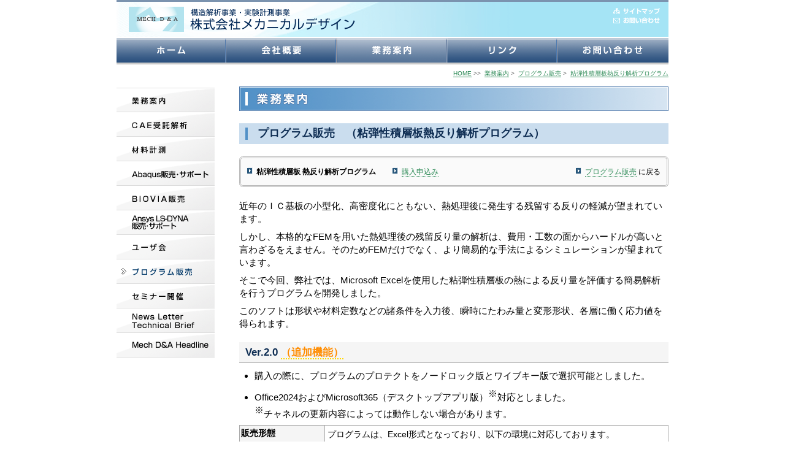

--- FILE ---
content_type: text/html
request_url: http://mech-da.co.jp/services/programs04.html
body_size: 13720
content:
<?xml version="1.0" encoding="UTF-8"?>
<!DOCTYPE html PUBLIC "-//W3C//DTD XHTML 1.0 Transitional//EN" "http://www.w3.org/TR/xhtml1/DTD/xhtml1-transitional.dtd">
<html xmlns="http://www.w3.org/1999/xhtml" xml:lang="ja" lang="ja">

<head>
<meta http-equiv="Content-Type" content="text/html; charset=utf-8" />
<meta http-equiv="Content-Style-Type" content="text/css" />
<meta http-equiv="Content-Script-Type" content="text/javascript" />
<title>業務案内（プログラム販売 > 粘弾性積層板熱反り解析プログラム）｜株式会社メカニカルデザイン［東京都調布市］</title>
<meta name="keywords" content="CAE受託解析,材料計測,Abaqus,Marc,Ansys LS-DYNA,BIOVIA,BIOVIA Materials Studio" />
<meta name="description" content="プログラム販売（ 粘弾性積層板熱反り解析プログラム）｜Microsoft Excel を使用した粘弾性積層板の熱による反り量を評価する簡易解析を行うプログラムを開発しました。形状や材料定数などの諸条件を入力後、瞬時にたわみ量と変形形状、各層に働く応力値を得られます。" />
<meta name="Robots" content="INDEX, FOLLOW" />
<meta http-equiv="imagetoolbar" content="no" />
<link rel="stylesheet" type="text/css" href="../css/main.css" media="all" />
<script type="text/javascript" src="../js/jquery-1.11.1.min.js"></script>
<script type="text/javascript" src="../js/common.js"></script>
<script type="text/javascript">
	jQuery(document).ready(function($){});
</script>
<script type="text/javascript">
  (function(i,s,o,g,r,a,m){i['GoogleAnalyticsObject']=r;i[r]=i[r]||function(){
  (i[r].q=i[r].q||[]).push(arguments)},i[r].l=1*new Date();a=s.createElement(o),
  m=s.getElementsByTagName(o)[0];a.async=1;a.src=g;m.parentNode.insertBefore(a,m)
  })(window,document,'script','//www.google-analytics.com/analytics.js','ga');

  ga('create', 'UA-53955358-1', 'auto');
  ga('send', 'pageview');
</script>
<!-- Global site tag (gtag.js) - Google Analytics -->
<script async src="https://www.googletagmanager.com/gtag/js?id=G-43MWNN2P7V"></script>
<script>
  window.dataLayer = window.dataLayer || [];
  function gtag(){dataLayer.push(arguments);}
  gtag('js', new Date());

  gtag('config', 'G-43MWNN2P7V');
</script>
<meta name="viewport" content="width=device-width,initial-scale=1.0" />
</head>

<body>







<!-- Document start -->
<div class="dvDoc">



<!-- Header start -->
<div class="dvHeader"><h1><span class="alt">株式会社メカニカルデザイン［東京都調布市］</span></h1><div class="dvHeader_inner">
<div class="dvHeader_sitemap" id="h_sitemap"><a class="ah_sitemap" href="../sitemap.html" title="サイトマップ"><span class="alt">サイトマップ</span></a></div>
<div class="dvHeader_contactus" id="h_contactus"><a class="ah_contactus" href="../contactus/" title="お問い合わせ"><span class="alt">お問い合わせ</span></a></div>
</div></div>
<!-- Header end -->


<!-- MainMenu start -->
<div class="dvMenu">
<ul class="ulMenu">
<li class="liMain" id="menu1"><a class="aMain" href="../" title="ホーム"><span class="alt">ホーム</span></a></li>
<li class="liMain" id="menu2"><a class="aMain" href="../aboutus/" title="会社概要"><span class="alt">会社概要</span></a></li>
<li class="liMain" id="menu3on"><a class="aMain" href="../services/" title="業務案内"><span class="alt">業務案内</span></a></li>
<li class="liMain" id="menu4"><a class="aMain" href="../links/" title="リンク" rel="nofollow"><span class="alt">リンク</span></a></li>
<li class="liMain" id="menu5"><a class="aMain" href="../contactus/" title="お問い合わせ"><span class="alt">お問い合わせ</span></a></li>
</ul>
</div>
<!-- MainMenu end -->


<!-- Contents start -->
<div class="dvMain">



<!-- Contents -->
<div class="dvContents" id="contents">

<!-- Navi -->
<div class="dvNavi" id="bread-crumb-list">
<ul>
<li><a href="../"><span>HOME</span></a>&nbsp;&gt;&gt;&nbsp;</li>
<li><a href="../services/"><span>業務案内</span></a>&nbsp;&gt;&nbsp;</li>
<li><a href="../services/programs.html"><span>プログラム販売</span></a>&nbsp;&gt;&nbsp;</li>
<li><a href="../services/programs03.html"><span>粘弾性積層板熱反り解析プログラム</span></a></li>
</ul> 
</div>
<!-- Navi -->


<!-- clfx start -->
<div class="clfx" style="width:100%;">

<!-- 左列 start -->
<div class="dvLeft">
<!-- SubMenu -->
<div class="dvSubMenu" id="sidem">
<ul class="ulMenu" id="menucont">
<li class="liSubMenu" id="smenu1"><a class="asmServices" href="../services/" title="業務案内"><span class="alt">業務案内</span></a></li>
<li class="liSubMenu" id="smenu2"><a class="asmServices" href="../services/cae.html" title="CAE受託解析"><span class="alt">CAE受託解析</span></a></li>
<li class="liSubMenu" id="smenu3"><a class="asmServices" href="../services/measurement.html" title="材料計測"><span class="alt">材料計測</span></a></li>
<li class="liSubMenu" id="smenu4"><a class="asmServices" href="../services/abaqus.html" title="Abaqus販売・サポート"><span class="alt">Abaqus販売・サポート</span></a></li>

<li class="liSubMenu" id="smenu5"><a class="asmServices" href="../services/biovia.html" title="BIOVIA販売"><span class="alt">BIOVIA販売</span></a></li>
<li class="liSubMenu" id="smenu6"><a class="asmServices" href="../services/ls-dyna.html" title="Ansys LS-DYNA販売・サポート"><span class="alt">Ansys LS-DYNA販売・サポート</span></a></li>
<li class="liSubMenu" id="smenu7"><a class="asmServices" href="../services/users.html" title="Mechanical Design ユーザ会"><span class="alt">Mechanical Design ユーザ会</span></a></li>
<li class="liSubMenu" id="smenu8on"><a class="asmServices" href="../services/programs.html" title="プログラム販売"><span class="alt">プログラム販売</span></a></li>
<li class="liSubMenu" id="smenu9"><a class="asmServices" href="../services/seminar.html" title="セミナー開催"><span class="alt">セミナー開催</span></a></li>
<li class="liSubMenu" id="smenu10"><a class="asmServices" href="../services/nltb.html" title="Mech D&amp;A News Letter および Mech D&amp;A Technical Brief"><span class="alt">Mech D&amp;A News Letter および Mech D&amp;A Technical Brief</span></a></li>
<li class="liSubMenu" id="smenu11"><a class="asmServices" href="../services/headline.html" title="Mech D&amp;A Headline"><span class="alt">Mech D&amp;A Headline</span></a></li>
</ul>
</div>
<!-- SubMenu -->
</div>
<!-- 左列 end -->


<!-- 右列 start -->
<div class="dvRight">

<!-- ページタイトル -->
<div class="dvPageTitle"><img src="./images/t_services.gif" border="0" title="業務案内" alt="業務案内" /></div>
<!-- ページタイトル -->

<!-- ↓↓ここから更新 -->



<h1 class="clsH1">プログラム販売　（粘弾性積層板熱反り解析プログラム）</h1>



<!-- SUB PAGE2 start -->
<div class="dvSubPage2">
<table class="clsTb0" width="100%" style="font-size:90%;"><tr><td align="left">
<span class="img1"><b>粘弾性積層板 熱反り解析プログラム</b></span>　　
<span class="img1"><a href="programs04_application.html">購入申込み</a></span>　　
</td>
<td align="right" width="30%">
<span class="img1"><a href="programs.html">プログラム販売</a> に戻る</span>
</td>
</tr></table>
</div>
<!-- SUB PAGE2 end -->



近年のＩＣ基板の小型化、高密度化にともない、熱処理後に発生する残留する反りの軽減が望まれています。
<div class="dvBR8"></div>
しかし、本格的なFEMを用いた熱処理後の残留反り量の解析は、費用・工数の面からハードルが高いと言わざるをえません。そのためFEMだけでなく、より簡易的な手法によるシミュレーションが望まれています。
<div class="dvBR8"></div>
そこで今回、弊社では、Microsoft Excelを使用した粘弾性積層板の熱による反り量を評価する簡易解析を行うプログラムを開発しました。
<div class="dvBR8"></div>
このソフトは形状や材料定数などの諸条件を入力後、瞬時にたわみ量と変形形状、各層に働く応力値を得られます。



<h3 class="clsH3">Ver.2.0 <span class="clsEmp3">（追加機能）</span></h3>

<ul style="margin-top:0.5em;">
<li>購入の際に、プログラムのプロテクトをノードロック版とワイブキー版で選択可能としました。
<li>Office2024およびMicrosoft365（デスクトップアプリ版）<sup>※</sup>対応としました。<br>
<sup>※</sup>チャネルの更新内容によっては動作しない場合があります。
</ul>




<table class="clsTb" width="100%">
<tr><th class="cls1" align="left" valign="top" width="20%">販売形態</th><td class="cls1" align="left" valign="top">
プログラムは、Excel形式となっており、以下の環境に対応しております。<br />
<ul>
<li><b>対応Office：Office2024（64bit）， Microsoft365（デスクトップアプリ版）</b></li>
<li><b>対応OS：Windows11（64bit）</b></li>
</ul>
<p>※旧Office ver．の場合ご相談ください</p>
<p>（VBAソースは公開されません）</p>
</td></tr>

<tr><th class="cls1" align="left" valign="top">販売価格</th><td class="cls1" align="left" valign="top">
<ul>
<li><b>新規購入 Ver.2.0</b>　<span style="color:red; font-size:75%;">※旧Ver．からのアップグレードをご希望の方は，別途お問合せください。</span><br />
	<ul style="line-height:1em;list-style-type:circle;">
	<li><b>ノードロック版、ワイブキー版　￥330,000（税込）</b><br>
<span style="font-size:80%;">ワイブキー版の場合、ワイブキー（USBドングル）が挿入されているPCであれば使用可能です。<br>
ノードロック版の場合、有効<sup>※</sup>になっているNICのMACアドレスをチェックします。<br>
<sup>※</sup>IPアドレスが付与されているNIC</span>
	</li>
	</ul>
</ul>
</td></tr>

<tr><th class="cls1" align="left" valign="top">お問合せ</th><td class="cls1" align="left" valign="top">
株式会社メカニカルデザイン（担当 ： 横塚・五百部）<br />
TEL：042-482-1539　FAX：042-482-5106<br />
<a href="mailto:product@mech-da.co.jp?subject=プログラム販売（粘弾性積層板熱反り解析プログラム）・お問合せ" target="_blank">product@mech-da.co.jp</a>
</td></tr>

<tr><th class="cls1" align="left" valign="top">ご請求</th><td class="cls1" align="left" valign="top">
お申込み受理後、商品および御請求書兼納品書を送付致します。<br />
弊社請求書受理後、月末締め、翌月現金払い（銀行振込）でお願い致します。
</td></tr>
</table>


<h3 class="clsH3">簡易パンフレット</h3>
<div class="dvLink">
<span class="img1"><a href="./files/programs04_leaflet_2025.pdf" target="_blank">簡易パンフレット</a>（PDFファイル・881KB）</span>
</div>



<!-- SubPage -->
<div class="dvSubPage">
<a href="../services/"><strong>業務案内</strong></a>
<ul>
<li><a href="../services/cae.html">CAE受託解析</a></li>
<li><a href="../services/measurement.html">材料計測</a></li>
<li><a href="../services/abaqus.html">Abaqus販売・サポート</a></li>
<li><a href="../services/biovia.html">BIOVIA販売</a></li>
<li><a href="../services/ls-dyna.html">Ansys LS-DYNA販売・サポート</a>
	<ul>
	<li><a href="ls-dyna1.html">製品情報</a></li>
	<li><a href="ls-dyna2.html">オンラインユーザーサポート</a></li>
	</ul>
</li>
<li><a href="../services/users.html">Mechanical Design ユーザ会</a>
<li><a href="../services/programs.html">プログラム販売</a>
	<ul>
	<li><a href="programs01.html">ゴム材料 カーブフィットプログラム</a></li>
	<li><a href="programs01_application.html">購入申込み</a></li>
	<li><a href="programs02.html">粘弾性材料 カーブフィットプログラム</a></li>
	<li><a href="programs02_application.html">購入申込み</a></li>
	<li><a href="programs03.html">Abaqusによる表面張力解析プログラム </a></li>
	<li><a href="programs03_application.html">購入申込み</a></li>
	<li><b>粘弾性積層板 熱反り解析プログラム</b></li>
	<li><a href="programs04_application.html">購入申込み</a></li>
	</ul>
</li>
<li><a href="../services/seminar.html">セミナー開催</a></li>
<li><a href="../services/nltb.html">Mech D&amp;A News Letter および Mech D&amp;A Technical Brief</a></li>
<li><a href="../services/headline.html">Mech D&amp;A Headline</a></li>
</ul>
</div>
<!-- SubPage -->


<!-- ↑↑ここまで更新 -->

<!-- PageTop -->
<div class="dvPageTop"></div>
<!-- PageTop -->

</div>
<!-- 右列 end -->
</div>
<!-- clfx end -->

</div>
<!-- Contents -->



</div>
<!-- Contents end -->



<!-- Footer start -->
<div class="dvFooter1">
<div class="dvFooter2">｜<a href="../">ホーム</a>｜<a href="../aboutus/">会社概要</a>｜<a href="../services/">業務案内</a>｜<a href="../links/">リンク</a>｜<a href="../contactus/">お問い合わせ</a>｜<a href="../sitemap.html">サイトマップ</a>｜<a href="https://www.youtube.com/channel/UCqfIPy9fxs8D1vnsxZ1FLUg" target="_blank" title="YouTube"><span class="imgYouTube"></span></a>｜</div>
</div>
<!-- Footer end -->





</div>
<!-- Document end -->



</body>

</html>

--- FILE ---
content_type: text/css
request_url: http://mech-da.co.jp/css/main.css
body_size: 27660
content:
@charset "utf-8";


/*///// BODY /////*/
html, body, div, span, applet, object, iframe, h1, h2, h3, h4, h5, h6, p, blockquote, pre, a, abbr, acronym, address, big, cite, code, del, dfn, em, img, ins, kbd, q, s, samp, small, strike, strong, sub, sup, tt, var, b, u, i, center, dl, dt, dd, ol, ul, li, fieldset, form, label, legend, table, caption, tbody, tfoot, thead, tr, th, td, article, aside, canvas, details, embed, figure, figcaption, footer, header, hgroup, menu, nav, output, ruby, section, summary, time, mark, audio, video {
	margin: 0;
	padding: 0;
	border: 0;
	font-size: 100%;
}

/*リセットCSS（sanitize.css）の読み込み
---------------------------------------------------------------------------*/
@import url("https://unpkg.com/sanitize.css");

/*Font Awesomeの読み込み
---------------------------------------------------------------------------*/
@import url("https://cdnjs.cloudflare.com/ajax/libs/font-awesome/5.15.4/css/all.min.css");

/*slick.cssの読み込み
---------------------------------------------------------------------------*/
@import url("https://cdn.jsdelivr.net/npm/slick-carousel@1.8.1/slick/slick.css");




a{}
a	{text-decoration:none; color:#2e8b57; border-bottom:1px solid #2e8b57;}
a:hover	{text-decoration:none; color:#2e8b57;}
strong	{font-weight:bold;}

a.a1::after {
    font-family: "Font Awesome 5 Free";
    content: "\f105";
    font-weight: 700;
    margin-left: 0.5em;
    border: none;
    text-decoration: none;
}

a.a2:after {
    font-family: "Font Awesome 5 Free";
    content: "\f054";
    font-weight: 700;
    margin-left: 0.5em;
    border:none; text-decoration:none;
    font-size: 70%;
}

a.aPDF::after {
    font-family: "Font Awesome 5 Free";
    content: "\f1c1";
    font-weight: 700;
    margin-left: 0.5em;
    color: #b22222;
}
a.aPDF2::after {
    font-family: "Font Awesome 5 Free";
    content: "\f1c1";
    font-weight: 700;
    margin-left: 0.5em;
    color: #b0c4de;
}

a.aEx::after {
    font-family: "Font Awesome 5 Free";
    content: "\f35d";
    font-weight: 700;
    margin-left: 0.5em;
}

a.aDoc::after {
    font-family: "Font Awesome 5 Free";
    content: "\f1c2";
    font-weight: 700;
    margin-left: 0.5em;
    color: #185abd;
}
a.aZip::after {
    font-family: "Font Awesome 5 Free";
    content: "\f1c6";
    font-weight: 700;
    margin-left: 0.5em;
    color: #ffd700;
}





b	{font-weight:bold;}
i	{font-style:italic;}
input	{font-size:95%;}
textarea{font-size:95%;}
.top05	{margin-top:0.5em;}
.top08	{margin-top:0.8em;}
.top1	{margin-top:1em;}
.top2	{margin-top:2em;}
.em05	{margin-top:0.5em;}
.em1	{margin-top:1em;}


body	{
	width:100%; 
	margin:0 auto; padding:0; 
	overflow-y:scroll; background:url(../images/wallfooter.png) no-repeat center bottom;background-repeat:repeat-x;
	background-color:#ffffff;
	-webkit-text-size-adjust:100%;
	font-family:'メイリオ','Osaka','Arial';
}

/*///// ドキュメント /////*/
div.dvDoc	{width:900px; margin:auto; background-color:#FFFFFF;}

/*///// ヘッダー /////*/
div.dvHeader	{width:900px;height:60px;margin:0px;padding:0px; background:url(../images/header.gif) no-repeat; border:none;}
div.dvHeader_inner {width:900px;height:60px; padding:0px;margin:0; position:relative;}

div.dvHeader_sitemap {width:70px;height:10px; position:absolute; left:810px;top:5px;}
#h_sitemap a  {background-position:0px 0px; position:absolute; top:0px; left:0px;}
a.ah_sitemap {width:76px;height:10px; background:url(../images/header_sitemap.gif) no-repeat; border:none;}

div.dvHeader_contactus {width:70px;height:10px; position:absolute; left:810px;top:20px;}
#h_contactus a  {background-position:0px 0px; position:absolute; top:0px; left:0px;}
a.ah_contactus {width:76px;height:10px; background:url(../images/header_contactus.gif) no-repeat; border:none;}

/*///// メインメニュー /////*/
div.dvMenu	{height:45px;margin:2px 0px 2px 0px; padding:0px;}
ul.ulMenu {list-style:none; position:relative; border:none;padding:0px;margin:0px;}
li.liMain {display:block; float:left; position:relative; border:none;}
#menu1 a {background-position:   0px 0px; position:absolute; top:0px; left:0px;}
#menu2 a {background-position:-180px 0px; position:absolute; top:0px; left:180px;}
#menu3 a {background-position:-360px 0px; position:absolute; top:0px; left:360px;}
#menu4 a {background-position:-540px 0px; position:absolute; top:0px; left:540px;}
#menu5 a {background-position:-720px 0px; position:absolute; top:0px; left:720px;}
#menu1on a {background-position:   0px -45px; position:absolute; top:0px; left:0px;}
#menu2on a {background-position:-180px -45px; position:absolute; top:0px; left:180px;}
#menu3on a {background-position:-360px -45px; position:absolute; top:0px; left:360px;}
#menu4on a {background-position:-540px -45px; position:absolute; top:0px; left:540px;}
#menu5on a {background-position:-720px -45px; position:absolute; top:0px; left:720px;}
#menu1 a:hover {background-position:   0px -45px;}
#menu2 a:hover {background-position:-180px -45px;}
#menu3 a:hover {background-position:-360px -45px;}
#menu4 a:hover {background-position:-540px -45px;}
#menu5 a:hover {background-position:-720px -45px;}
a.aMain {width:180px; height:45px; background:url(../images/menunavi.gif) no-repeat; border:none;}
span.alt {display:none;}


/*///// サブメニュー（スクロール） /////*/
/* ----------------------------------------------------------------
#sidem-------position:relative;
#menucont----position:absolute;
　↓↓↓
メニュー部分（#menucont）が #sidem からの相対位置で配置する
----------------------------------------------------------------- */
#sidem		{float:left;width:150px;position:relative;}	
#menucont	{position:absolute;top:0;left:0;margin:0;padding:0;}

/*///// サブメニュー /////*/
div.dvSubMenu	{width:160px;padding:0px;margin:0px;}
li.liSubMenu {display:block; float:left; position:relative; border:none;}
#smenu1 a {background-position: 0px    0px; position:absolute; top:  0px; left:0px;}
#smenu2 a {background-position: 0px  -40px; position:absolute; top: 40px; left:0px;}
#smenu3 a {background-position: 0px  -80px; position:absolute; top: 80px; left:0px;}
#smenu4 a {background-position: 0px -120px; position:absolute; top:120px; left:0px;}
#smenu5 a {background-position: 0px -160px; position:absolute; top:160px; left:0px;}
#smenu6 a {background-position: 0px -200px; position:absolute; top:200px; left:0px;}
#smenu7 a {background-position: 0px -240px; position:absolute; top:240px; left:0px;}
#smenu8 a {background-position: 0px -280px; position:absolute; top:280px; left:0px;}
#smenu9 a {background-position: 0px -320px; position:absolute; top:320px; left:0px;}
#smenu10 a {background-position: 0px -360px; position:absolute; top:360px; left:0px;}
#smenu11 a {background-position: 0px -400px; position:absolute; top:400px; left:0px;}
#smenu12 a {background-position: 0px -440px; position:absolute; top:440px; left:0px;}
#smenu13 a {background-position: 0px -480px; position:absolute; top:480px; left:0px;}

#smenu1on a {background-position:-160px    0px; position:absolute; top:  0px; left:0px;}
#smenu2on a {background-position:-160px  -40px; position:absolute; top: 40px; left:0px;}
#smenu3on a {background-position:-160px  -80px; position:absolute; top: 80px; left:0px;}
#smenu4on a {background-position:-160px -120px; position:absolute; top:120px; left:0px;}
#smenu5on a {background-position:-160px -160px; position:absolute; top:160px; left:0px;}
#smenu6on a {background-position:-160px -200px; position:absolute; top:200px; left:0px;}
#smenu7on a {background-position:-160px -240px; position:absolute; top:240px; left:0px;}
#smenu8on a {background-position:-160px -280px; position:absolute; top:280px; left:0px;}
#smenu9on a {background-position:-160px -320px; position:absolute; top:320px; left:0px;}
#smenu10on a {background-position:-160px -360px; position:absolute; top:360px; left:0px;}
#smenu11on a {background-position:-160px -400px; position:absolute; top:400px; left:0px;}
#smenu12on a {background-position:-160px -440px; position:absolute; top:440px; left:0px;}
#smenu13on a {background-position:-160px -480px; position:absolute; top:480px; left:0px;}

#smenu1 a:hover {background-position:-160px    0px; position:absolute; top:  0px; left:0px;}
#smenu2 a:hover {background-position:-160px  -40px; position:absolute; top: 40px; left:0px;}
#smenu3 a:hover {background-position:-160px  -80px; position:absolute; top: 80px; left:0px;}
#smenu4 a:hover {background-position:-160px -120px; position:absolute; top:120px; left:0px;}
#smenu5 a:hover {background-position:-160px -160px; position:absolute; top:160px; left:0px;}
#smenu6 a:hover {background-position:-160px -200px; position:absolute; top:200px; left:0px;}
#smenu7 a:hover {background-position:-160px -240px; position:absolute; top:240px; left:0px;}
#smenu8 a:hover {background-position:-160px -280px; position:absolute; top:280px; left:0px;}
#smenu9 a:hover {background-position:-160px -320px; position:absolute; top:320px; left:0px;}
#smenu10 a:hover {background-position:-160px -360px; position:absolute; top:360px; left:0px;}
#smenu11 a:hover {background-position:-160px -400px; position:absolute; top:400px; left:0px;}
#smenu12 a:hover {background-position:-160px -400px; position:absolute; top:440px; left:0px;}
#smenu13 a:hover {background-position:-160px -400px; position:absolute; top:480px; left:0px;}

a.asmAboutus	{width:160px; height:40px; background:url(../images/submenuAboutus.gif) no-repeat; border:none;}
a.asmServices	{width:160px; height:40px; background:url(../images/submenuServices.gif) no-repeat; border:none;}
a.asmLinks	{width:160px; height:40px; background:url(../images/submenuLinks.gif) no-repeat; border:none;}
a.asmMM		{width:160px; height:40px; background:url(../images/submenuMM.gif) no-repeat; border:none;}
a.asmContactus	{width:160px; height:40px; background:url(../images/submenuContactus.gif) no-repeat; border:none;}
a.asmSitemap	{width:160px; height:40px; background:url(../images/submenuSitemap.gif) no-repeat; border:none;}



/*///// メイン（ドキュメント） /////*/
div.dvMain	{width:900px; margin:0px auto;}


/*///// コンテンツ /////*/
div.dvContents	{width:900px; margin:auto;
		text-align:left; text-align:justify; text-justify:inter-ideograph; -ms-text-justify:inter-ideograph; word-break:normal;
		font-size:95%; line-height:140%;}

/* タイトル */
div.dvTitle	{}

.clfx {display:inline-block; margin:0px; padding:0px;position:relative;}
.clfx:after {content:""; display:block; clear: both; margin:0px; padding:0px;}


/* ページタイトル */
div.dvPageTitle	{}

/* ナビゲーション（パンくずリスト） */
div.dvNavi	{width:100%;font-size:10px;line-height:10px;color:#666666;text-align:right;height:10px;clear:both;}
#bread-crumb-list ul{margin:0px; padding:0px; list-style:none;}
#bread-crumb-list li{display:inline; padding:0px; margin:0px; text-align:right;}

/* コンテンツ（左／右列）*/
div.dvLeft	{width:180px;padding:0px;margin:10px 0px 0px 0px; float:left; text-align:left;}
div.dvRight	{width:700px;padding:0px;margin:0px; float:right; text-align:left;}

/* テーブル */
div#contents table.clsTb {margin:8px 0px 15px 0px;border:1px solid #aaaaaa;border-collapse:collapse;}
div#contents table.clsTb th {padding:2px;border-right:1px solid #aaaaaa;border-bottom:1px solid #aaaaaa;background:#f5f5f5;border-collapse:collapse;}
div#contents table.clsTb th.th2 {padding:2px;border-right:1px solid #aaaaaa; border-bottom:1px solid #aaaaaa;background:#EEEEEE;border-collapse:collapse;}
div#contents table.clsTb td {padding:4px;border-right:1px solid #aaaaaa;border-bottom:1px solid #aaaaaa;border-collapse:collapse;}

div#contents table.clsTb0 {margin:0px;padding:0px;border:none;}
div#contents table.clsTb0 td {margin:0px;padding:0px;border:none;}
caption {margin:0px;padding:0px;border:none;color:#4472c4; text-align:left;}


/*///// ページトップ・フッター /////*/
div.dvPageTop	{border-top:dotted 1px #888888; margin-top:30px;padding-top:4px;height:15px;text-align:right;background:url(../images/pagetop.gif) right no-repeat; cursor:pointer;}
div.dvPageTop2	{border-top:dotted 1px #888888; margin-top:30px;padding-top:4px;height:15px;text-align:right;background:url(../images/pagetop2.gif) right no-repeat; cursor:pointer;}
div.dvFooter	{width:100%;height:100px; padding:0; margin:0 auto; background-color:#0e2d53;color:#ffffff; font-size:60%; line-height:80%; text-align:center; border:none; background:url(../images/footer.gif) no-repeat;}
div.dvFooter a	{color:#ffffff; border:none;}

div.dvFooter1	{width:100%; height:100px; padding:0; margin:20px 0 0 0; background-color:#0e2d53;color:#ffffff; font-size:60%; line-height:80%; text-align:center; border:none; background:url(../images/footer1.gif) no-repeat;}
div.dvFooter1 a	{color:#ffffff; border:none;}

div.dvFooter2	{text-align:center;font-size:11px;line-height:40px;height:40px;padding:0;margin-top:0;}


/*///// その他 DIV /////*/
div.dvNews	{margin:0px; padding:5px;margin-bottom:10px; background-color:#f3f9ea; }

div		{margin-top:8px;margin-bottom:8px;}
div.dv1		{background-color:#F2F7ED; padding:8px; word-break: break-all;}
div.dv1b	{border:double 3px #a1c776; padding:8px; word-break: break-all;}
div.dv1c	{border:double 3px #a1c776; padding:8px; word-break: break-all;}
div.dv2		{background-color:#edf2f7; padding:8px; word-break: break-all;}
div.dv2b	{border:double 3px #76a2c7; padding:8px; word-break: break-all;}
div.dv3		{background-color:#fff1f7; padding:8px; word-break: break-all;}
div.dv3b	{border:double 3px #f4a6c7; padding:8px; word-break: break-all;}
div.dv4		{background-color:#f5f5f5; padding:8px; word-break: break-all;}
div.dv4b	{border:double 3px #CCCCCC; padding:8px; word-break: break-all;}

div.dvSub	{background-color:#F9F9F9; padding:8px; border-top:solid 2px #CCCCCC;word-break: break-all;}
div.dvContact	{background-color:#f5f5f5; padding:8px; word-break: break-all;}
div.dvSubPage	{background-color:#FAFAFA;padding:8px; margin-top:30px;margin-bottom:0px; border-top:double 3px #bbbbbb; word-break: break-all;}
div.dvSubPage a	{text-decoration:none; color:#2e8b57; border-bottom:dotted 1px #2e8b57;}
div.dvSubPage a:hover	{text-decoration:none; color:#2e8b57;}
div.dvSubPage2	{background-color:#FAFAFA;padding:8px; margin-top:0px;margin-bottom:20px; border:double 3px #bbbbbb;font-size:90%;line-height:180%;word-break: break-all;border-radius:0.4em;}
div.dvSubPage2 a{text-decoration:none; color:#2e8b57; border-bottom:dotted 1px #2e8b57;}
div.dvSubPage2 a:hover	{text-decoration:none; color:#2e8b57;}
div.dvSubPage3	{background-color:#FCFCFC;padding:8px; margin-top:5px;margin-bottom:20px; border:double 3px #dddddd;font-size:90%;line-height:180%;word-break: break-all;border-radius:0.4em;}
div.dvSubPage3 a{text-decoration:none; color:#2e8b57; border-bottom:dotted 1px #2e8b57;}
div.dvSubPage3 a:hover	{text-decoration:none; color:#2e8b57;}

div.dvLink	{border:solid 1px #CCCCCC; padding:5px; margin:0.5em;font-size:90%;line-height:150%;word-break: break-all;border-radius:0.4em;}

div.dvSubject	{background-color:#f5f5f5;font-weight:bold; padding:4px; margin-top:0px;margin-left:0px;margin-right:0px;margin-bottom:8px; word-break: break-all;}
div.dvHR	{border-top:solid 1px #aaaaaa; margin-top:10px;margin-bottom:10px;}
div.dvClose	{border:solid 1px #ff8c00; background-color:#c3e7c0; width:150px;height:30px;}
div.dvContact2	{background-color:#ECF4D9;text-align:center;padding-top:8px;padding-bottom:8px;}

div.dvLogo2014	{padding:0px; margin:0px; background:url(../images/logo2014.jpg) no-repeat right bottom;}
div.dvAddress	{position:absolute; bottom:0px; text-align:left;font-size:11px;line-height:14px;color:#555555;}
div.dvMemo	{background-color:#ffff99; color:#ff4500; border: double 3px #ffd700; padding:8px; word-break: break-all;}

.dvUpdated	{font-size:90%; color:#2f4f4f; }
.dvUpdatedLine	{border-top:solid 1px #cccccc; margin:0.5em 0 0.5em 0;}

.clsArw	{text-align:left; vertical-align:middle; padding:0px 0px 0px 12px; margin:0px; background:url(../images/arw3.gif) no-repeat;}


/*///// 改行スペース /////*/
div.dvBR5	{height: 5px;margin:0px;padding:0px;}
div.dvBR8	{height: 8px;margin:0px;padding:0px;}
div.dvBR10	{height:10px;margin:0px;padding:0px;}
div.dvBR15	{height:15px;margin:0px;padding:0px;}
div.dvBR20	{height:20px;margin:0px;padding:0px;}

/*///// 見出し /////*/
H1.clsH1	{height:34px; color:#0e2d53; font-size:120%;line-height:180%; font-weight:bold; margin:20px 0px 20px 0px; padding:0px 0px 0px 30px; text-align:left; background-color:#d6e4f2; background:url(../images/wall_submenu.gif) no-repeat; border:none;}
H1.clsH1b	{height:34px; color:#0e2d53; font-size:120%;line-height:180%; font-weight:bold; margin:20px 0px 20px 0px; padding:0px 0px 0px 30px; text-align:left; background-color:#d6e4f2; background:url(../images/wall_submenu2.gif) no-repeat; border:none;}
H2.clsH2	{
	border-bottom:solid  2px #aaaaaa; color:#0e2d53; 
	font-size:120%; line-height:2em; font-weight:bold; 
	margin:20px 0px 10px 0px; padding:0px 0px 0px 10px; 
	text-align:left; background-color:#f5f5f5;
}

H2.clsH2b	{
	color:#0e2d53; font-size:120%; line-height:1.5em; font-weight:bold; 
	margin:20px 0px 10px 0px; padding:0.3em 0.5em 0.3em 10px; 
	text-align:left;background:url(../images/h2b.gif) repeat-y;
}

H3.clsH3	{
	border-bottom:solid  1px #aaaaaa; color:#0e2d53; 
	font-size:110%; line-height:2em; font-weight:bold; 
	margin:20px 0px 10px 0px; padding:0px 0px 0px 10px; text-align:left; background-color:#f5f5f5;
}

H4.clsH4	{
	border-bottom:dotted 1px #444444; color:#0e2d53; 
	font-size:110%; line-height:1.5em; font-weight:bold; 
	margin:20px 0px 10px 0px; padding:0px 0px 0px 10px; text-align:left; background-color:#FFFFFF;
}

H4.clsH4b	{height:24px; border-bottom:dotted 1px #aaaaaa; color:#0e2d53; font-size:100%;line-height:150%; font-weight:bold; margin: 2px 0px 10px 0px; padding:0px 0px 0px 10px; text-align:left; }
H5.clsH5	{height:24px; border-bottom:dotted 1px #aaaaaa; color:#0e2d53; font-size:100%;line-height:150%; font-weight:bold; margin:15px 0px 10px 0px; padding:0px 0px 0px 10px; text-align:left;}

H2.clsH2top	{height:20px; border-bottom:solid 1px #aaaaaa; color:#006400; font-size:105%;line-height:120%; font-weight:bold; margin-top:8px;margin-bottom:4px; text-align:left;}


/*///// フォント /////*/
.cls1		{font-size:95%; line-height:150%; }
.cls2		{font-size:85%; line-height:125%; }
.cls3		{font-size:80%; line-height:125%; }
.cls4		{font-size:70%; line-height:125%; }
.clsEng		{font-family:'Times New Roman','ＭＳ Ｐゴシック','Osaka'; text-align:JUSTIFY;}


/*///// 箇条書き /////*/
ul		{margin: 0 0 0 25px; padding:0;list-style-type:disc;}
ol		{margin: 0 0 0 25px; padding:0;}

ul li		{
	margin:0px 0 0.5em 0;
	padding:0px;
	!important;
		}
ul li:last-child {
	margin:0px;
	padding:0px;
	!important;
}

ol li		{
	margin:0px 0 0.5em 0;
	padding:0px;
	!important;
		}
ol li:last-child {
	margin:0px;
	padding:0px;
	!important;
}

ul.ul1		{list-style-image:url(../images/arw1.gif);list-style-type:disc; margin: 0 0 0 25px; padding:0;}
ul.ul2		{list-style-image:url(../images/arw2.gif);list-style-type:disc; margin: 0 0 0 25px; padding:0;}
ul.ul3		{list-style-image:url(../images/arw3.gif);list-style-type:disc; margin: 0 0 0 25px; padding:0;}
ul.ul4		{list-style-image:url(../images/btn_square.gif);list-style-type:disc; margin: 0 0 0 25px; padding:0;}

ul.notice li 	{list-style:none; margin:0 0 0 -1.5em; text-indent:-1.3em; padding-left:1.5em;} 
ul.notice2 li 	{list-style:none; margin:0 0 0 -1.5em; text-indent:-1em; padding-left:1.5em;} 

.img1		{padding:0px 0px 0px 15px; background:url(../images/arw1.gif) no-repeat; border:none;}
.img2		{padding:0px 0px 0px 15px; background:url(../images/arw2.gif) no-repeat; border:none;}
.img3		{padding:0px 0px 0px 18px; background:url(../images/arw3.gif) no-repeat; border:none;}
.img4		{padding-left:15px; background:url(../images/btn_square.gif) no-repeat; border:none;}
.img5		{padding-left:15px; background:url(../images/notification_done.gif) no-repeat; border:none;}
.imgPDF		{padding:0px 0px 5px 20px; background:url(../images/acrobat.jpg) no-repeat; border:none; vertical-align:middle;}
.imgDoc		{padding:0px 0px 5px 20px; background:url(../images/word.jpg) no-repeat; border:none; vertical-align:middle;}
.imgExcel	{padding:0px 0px 5px 20px; background:url(../images/xls.jpg) no-repeat; border:none; vertical-align:middle;}

.imgSeminar	{margin:0px; padding:0px 0px 0px 64px; background:url(../images/ico_seminar.gif) no-repeat; border:none; width:56px;}
.imgNews	{margin:0px; padding:0px 0px 0px 64px; background:url(../images/ico_news.gif) no-repeat; border:none; width:56px;}
.imgBrief	{margin:0px; padding:0px 0px 0px 64px; background:url(../images/ico_brief.gif) no-repeat; border:none; width:56px;}
.imgUsers	{margin:0px; padding:0px 0px 0px 64px; background:url(../images/ico_users.gif) no-repeat; border:none; width:56px;}

.imgNew		{margin:0px 0px 0px 8px; padding:0px 0px 0px 24px; background:url(../images/ico_new.gif) no-repeat; border:none; width:24px;}
.imgUp		{margin:0px 0px 0px 8px; padding:0px 0px 0px 24px; background:url(../images/ico_up.gif) no-repeat; border:none; width:24px;}

/*///// 定義 /////*/
dl		{margin-top:0.5em;margin-bottom:0.5em;}
dt		{font-weight:bold;margin:0.5em 0 0.5em 0;}
dd		{;margin-left:1em;}


/*///// 画像 /////*/
img.clsPicR	{float:right; margin-left:15px;margin-bottom:10px;}
img.clsPicL	{float:left; margin-right:15px;margin-bottom:10px;}


/*///// その他 /////*/
.clsEmp1	{color:#3fa17e; font-weight:bold; border-bottom:dotted 2px #9fd0bd;}
.clsEmp2	{color:#1e90ff; font-weight:bold; border-bottom:dotted 2px #9fd0bd;}
.clsEmp3	{color:#ff8c00; font-weight:bold; border-bottom:dotted 2px #ffd700;}
.clsSmall1	{color:#666666; font-size:11px;line-height:14px;}
.clsMk1		{background-color : #BEC9D8;}
.clsMk2		{background-color : #DEFAC9;}
.clsMk3		{background-color : #FFD7CE;}
.clsMk4		{background-color : #FFFF99;}
.clsMessage1	{color:#ff6347;}

.clsInfo	{color:#006400; border-bottom:dotted 2px #52b28d;}
.clsDone1	{color:#aaaaaa;}
.clsDone2	{color:#ff6347; font-weight:bold;}
.clsDone3	{color:#ff6347; font-size:125%; font-weight:bold; }
.clsPurple	{color:#800080;}
.clsPink	{color:#ff69b4;}
.clsRed		{color:#ff0000;}
.clsGray	{color:#aaaaaa; font-size:85%;}
.clsBlue	{color:#1e90ff;}

.clsT1		{border-left:solid 3px #191970; padding-left:10px;}
.clsT2		{border-left:solid 3px #00bfff; padding-left:10px;}

.clsMemo	{font-size:12px; color:#ff1493; font-weight:bold;}

.clsTrCap	{background-color:#f5f5f5;text-align:center;font-weight:bold;}
.clsTrDataOdd	{background-color:#f2f7ed;text-align:left;font-weight:normal;}
.clsTrDataEven	{background-color:#ffffff;text-align:left;font-weight:normal;}


/*///// 画像ポップアップ /////*/
.overlay {position:absolute; display:none; top:0; width:100%; z-index:1; background:url(../images/black.png); } 
.overlay img {display:inline-block; position:absolute; width:480px; -webkit-box-shadow:0px 0px 20px 0px #333; -moz-box-shadow:0px 0px 20px 0px #333; box-shadow:0px 0px 20px 0px #333;} 
#cursor {position:absolute; padding:5px; color:#fff; background:#666; -moz-border-radius:3px; -webkit-border-radius:3px; border-radius:3px; -webkit-box-shadow:2px 2px 5px 0px #333; -moz-box-shadow:2px 2px 5px 0px #333; box-shadow:2px 2px 5px 0px #333; } 

#picsample {margin:10px auto auto auto; padding:0px; width:99%; text-align:center; overflow:hidden;}
#picsample ul {list-style:none; margin:0; padding:0;}
#picsample ul:after {content:"."; display:block; visibility:hidden; height:0.1px; font-size:0.1em; line-height:0; clear:both;}
#picsample li {float:left; text-align:left; border:solid 4px #ffffff; font-size:80%; line-height:100%; color:#708090;}
#picsample li img {cursor:pointer; width:140px;}

#picsample2 ul {list-style:none; margin:0; padding:0;}
#picsample2 ul:after {content:"."; display:block; visibility:hidden; height:0.1px; font-size:0.1em; line-height:0; clear:both;}
#picsample2 li {float:left; text-align:left; border:solid 4px #ffffff; font-size:77%; line-height:120%; color:#708090;}
img.imgsample {float:left; text-align:left; border:solid 4px #ffffff; font-size:80%; line-height:120%; color:#708090;}

.clsZagaku{
	color:#ffffff; background-color:#64ca9b; text-align:center;
	padding:0 0.5em 0 0.5em; margin:0 0.5em 0 0;
	border-radius:5px;
}

.clsJisshu{
	color:#ffffff; background-color:#ff4500 ;
	padding:0 0.5em 0 0.5em; margin:0 0.5em 0 0;
	border-radius:5px;
}


.side-scroll-table {
	-webkit-overflow-scrolling: touch;
	overflow-scrolling: touch;
	overflow: hidden scroll;
	overflow-x: hidden;
	overflow-y: scroll;
//height: 100vh;
}
.clsRowHover tr:hover {background-color:#ffe4e1;}
.clsRowFix thead th {position: sticky; top: 0; index: 1;}
.clsScrollNotice {font-size:80%; color:#888888;}

.clsTopInfoType {
	color:#ffffff; font-size:120%; line-height:1.5em; font-weight:bold; 
	margin:0; padding:0.2em; text-align:left; 
	background: linear-gradient(to right, #405b8c, #87ceeb);
}

.clsInfoDate{
	color:#00aa9c; font-size:85%; text-align:right;
}

.clsInfoTitle	{
	margin:0.5em 0 0.5em 0; padding:0.4em 0 0.4em 0.5em ;
	text-align:left; font-size:100%; line-height:1.2em; font-weight:bold;
	border:solid 1px #aaaaaa; 
	background-color:#f5f5f5; 
}
.clsInfoTitle a {
	border:none;
}

.clsTopInfo	{
	font-size:90%; line-height:1.2em;
}

.dvRound1{
    padding:0.5em;
    background:linear-gradient(#f5f5f5, #ffffff);
    border:solid 1px #aaaaaa;
    border-radius:2px;
    text-align:center;
}
.dvRound1 a:hover {
    opacity: 0.6;
    text-decoration:underline;
}

.imgYouTube{
	padding:0px 0px 13px 60px; background:url(../images/youtube.png) no-repeat; border:none; vertical-align:middle;
}


.cls99{
	background-color:#ffff00;
}

.clsHissu{
	color:#ffffff;
	background-color:#ff4500;
	padding:0.1em; margin-left:0.5em;
	border-radius:4px;
	font-size:80%;
}
.clsCaution	{
	color:#ffffff;font-weight:bold;
	background-color:#ff0000;
	padding:0.3em; margin-left:0.5em;
	border-radius:4px;
}
.clsPages{
	color:#ffffff; font-size:90%;
	background-color:#6A8CC7;
	padding: 0.1em 0.3em 0.1em 0.3em; margin-left:0.5em;
	border: solid 2px #3261AB;
	border-radius:4px;
}



.clsNew {
	font-size:70%;
	color:#ffffff;
	background-color:#ff1493;
	padding:0.1em; margin-left:0.5em;
	border-radius:4px;
}


.clsDate {
	font-size:80%;
	color:#666666;
}


.clsUpgrade {
    color:#00a474;
}




.clsAML {
	font-size:100%;
	color:#ffffff;
	background-color:#3cb371;
	padding:0.2em; margin:0.8em 0;
	border-radius:4px;
}


.dvComment {
    padding:0.5em; margin:0.5em 0 1em 0;
    border: solid 4px #dddddd; border-radius:6px;
    
}



hr {
  border: 0;

  padding: 0; margin: 2em 0 1em 0;
  height: 1px;
  background-image: -webkit-gradient(linear, left top, right top, from(transparent), color-stop(#ccc), to(transparent));
  background-image: linear-gradient(to right, transparent, #ccc, transparent);
}


.dvSeminarInfo {
    background-color:#add8e6; border-radius:4px;
    margin: 0.5em 0; padding:0.5em;
}

--- FILE ---
content_type: application/javascript
request_url: http://mech-da.co.jp/js/common.js
body_size: 1218
content:
$(function(){

	$(window).scroll(function(){
	    var menuTop = $(document).scrollTop()- $("#sidem").offset().top + 10;
	    if (menuTop<0)menuTop=0;
	    $("#menucont").stop().animate({top:menuTop+"px"},'fast','swing');
	})

	$(".dvPageTop").click(function(){
	    $('html,body').animate({scrollTop: 0}, 'fast','swing');
	    return false;
	})

	$(".dvPageTop2").click(function(){
	    $('html,body').animate({scrollTop: 0}, 'fast','swing');
	    return false;
	})


    $("#tgl1").click(function () {
      $("#dvtgl1").slideToggle();
      $("#dvtglon1").toggle();
      $("#dvtgloff1").toggle();
    });
    $("#tgl2").click(function () {
      $("#dvtgl2").slideToggle();
      $("#dvtglon2").toggle();
      $("#dvtgloff2").toggle();
    });
    $("#tgl3").click(function () {
      $("#dvtgl3").slideToggle();
      $("#dvtglon3").toggle();
      $("#dvtgloff3").toggle();
    });
    $("#tgl4").click(function () {
      $("#dvtgl4").slideToggle();
      $("#dvtglon4").toggle();
      $("#dvtgloff4").toggle();
    });
    $("#tgl5").click(function () {
      $("#dvtgl5").slideToggle();
      $("#dvtglon5").toggle();
      $("#dvtgloff5").toggle();
    });

})
